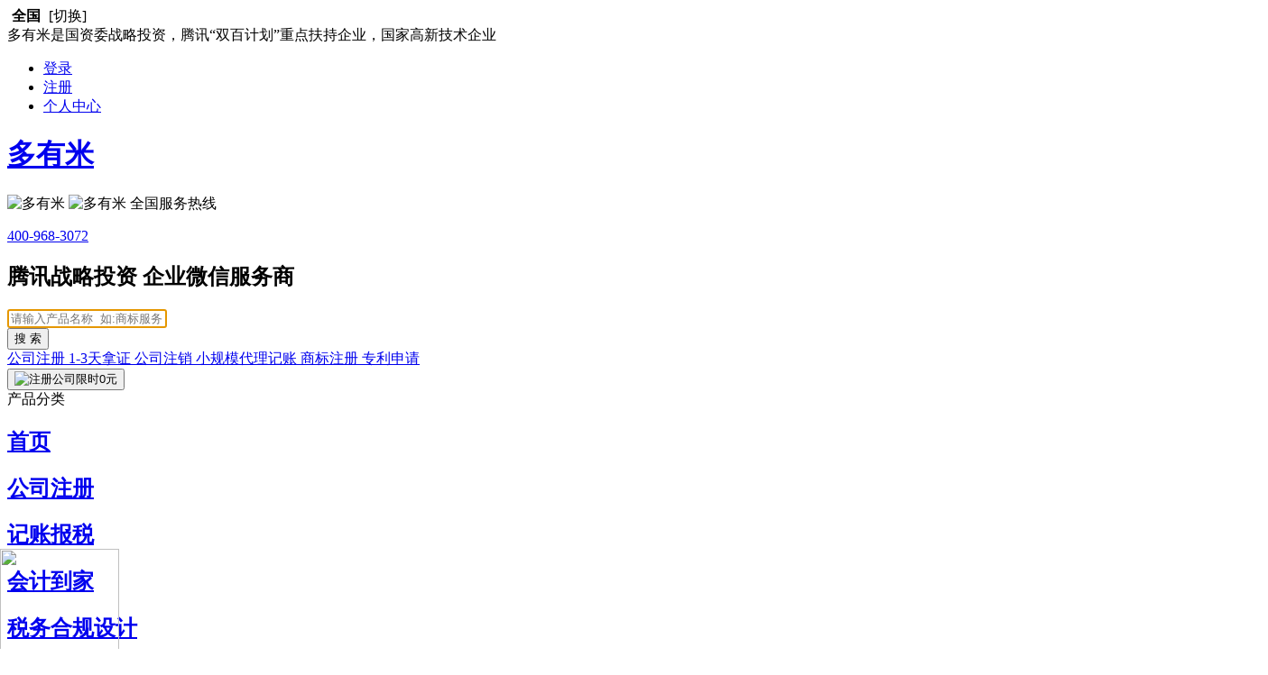

--- FILE ---
content_type: text/html; charset=utf-8
request_url: https://www.duoyoumi.com/cszt/5491.html
body_size: 17424
content:
<head>
    <meta charset="UTF-8">
    <title>
        审计报告！公司在哪些情况需要做呢？    </title>
    <meta name="keywords" content="">
    <meta name="description"
        content="审计报告是统称，它可分为：公司年审，报表审计，财务审计，清算审计，离任审计，验资审计，资产审计，改制审计，注销审计，税务审计，企业年报审计，等审计业务；根据公司需要出具相关的审计报告。&nbsp;">
    <link rel="stylesheet" type="text/css" href="/public/static/mall/css/index.css" />
    <link rel="stylesheet" href="/public/static/mall/css/searchResult.css">
</head>

<style>
</style>
<!--引入头部文件start-->
<link rel="shortcut icon" href="/public/static/images/logo/favicon.ico">
<link rel="stylesheet" href="/public/static/layui/css/layui.css">
<link rel="stylesheet" href="/public/static/css/common-all.css">
<link rel="stylesheet" href="/public/static/css/media-common.css">

<body>
	<div class="dym-mall__hd media_mall__hb">
		<div class="dym-mall__location">
    <div class="dym-mall__box p-r locationBox flex justify-Between align-Center">
        <div class="head-location-wrap">
            <div class="location locationCity" id="head-location">
                <i class="icon icon-location"></i><span class="afterProvince3" id="afterProvince3">
                    全国                </span>
                <span>[切换]</span>
            </div>
            <div class="dym-mall_dropDown--address dym-index-hm_address dropDown nav_address" style="display: none;"
                id="head-address-nav">
                <ul class="clearfix" id="province3"></ul>
                <div class="" id="cityBox3" style="display: none;">
                    <div class="currentCity currentChoice">
                        当前选择:
                        <p>
                            <span class="choiceProvince"></span>
                            <span class="choiceCity"></span>
                        </p>
                    </div>
                    <ul class="clearfix" id="city3">
                    </ul>
                </div>
            </div>
        </div>
        <!-- <div class="tv_wrap">
            <span>权威媒体报道：</span>
            <a href="https://v.youku.com/v_show/id_XMzM3MjM0ODYwNA==.html" target="_blank" rel="nofollow"><img
                    src="/public/static/mall/img/gddst@2x.jpg" alt="广东电视台" title="广东电视台"></a>
            <a href="https://haokan.baidu.com/v?pd=wisenatural&vid=11422044102018037572" target="_blank"
                rel="nofollow"><img src="/public/static/mall/img/szws@2x.jpg" alt="深圳卫视" title="深圳卫视"></a>
        </div> -->
                <div class="location_all">
            <div class="location" title="多有米是国资委战略投资，腾讯“双百计划”重点扶持企业，国家高新技术企业">
                多有米是国资委战略投资，腾讯“双百计划”重点扶持企业，国家高新技术企业
            </div>
        </div>
        
        <div class="locationBox_login_wrap">
                        <!-- 未登录样式 -->
            <ul class="dym-unlogin">
                <li>
                    <a href="/mall/user/login.html" title="登录" rel="nofollow">登录</a>
                </li>
                <li>
                    <a href="/mall/user/register.html" title="注册" rel="nofollow">注册</a>
                </li>
                <!-- <li>
                    <a href="/mall/cart/index.html" title="购物车" rel="nofollow">购物车</a>
                </li> -->
                <li>
                    <a href="/userCenter" title="个人中心" rel="nofollow">个人中心</a>
                </li>
            </ul>
                    </div>
    </div>
    <!-- 新增 -->
</div>
<style>
    .link-nav-c {
        color: #091627;
    }

    .dym-mall__location a.link-nav-c:hover {
        color: #0090FF;
    }

    .cart-link {
        color: #091627;

    }

    a.cart-link:hover {
        color: #0090FF;
    }

    .dym-mall__location .dym-loginPerson_dropDown {
        top: 30px;
    }

    /* 导航地址切换 start */
    .dym-mall__location .location {
        overflow: hidden;
        white-space: nowrap;
        text-overflow: ellipsis;
    }

    .dym-mall_dropDown--address.nav_address {
        z-index: 1009;
    }

    .dym-mall__location .icon-location {
        margin: 0 5px 0 0;
    }

    .head-location-wrap {
        margin-right: 10px;
        cursor: pointer;
    }

    #afterProvince3 {
        margin-right: 5px;
        font-weight: bold;
    }

    .locationCity {
        margin-right: 50px;
    }

    /* 导航地址切换 end */
</style>
		<div class="dym-mall__header">
			<div class="dym-mall__box logo_wrap_box">
				<div class="dym-mall__logo">
					<div class="mall_logo_wrap">
						<h1 class="h1_logo" alt="多有米-腾讯战略投资企业全生命周期服务平台" title="多有米-腾讯战略投资企业全生命周期服务平台"><a
								class="hide-txt" href="/">多有米</a></h1>
						<div>
							<p class="swing_wrap">
								<span class="swing">
									<img class="phonetop" src="/public/static/mall/img/icon_phonetop@2x.png" alt="多有米">
									<img class="phonebottom" src="/public/static/mall/img/icon_phonebottom@2x.png"
										alt="多有米">
								</span>
								<span class="swing_all_city">全国服务热线</span>
							</p>
							<p><a href="tel:400-968-3072" rel="nofollow">400-968-3072</a></p>
						</div>
					</div>
					<h2 class="logo_tx swtGO">腾讯战略投资 企业微信服务商</h2>
				</div>
				<div class="dym-search-wp">
					<div class="dym-search">
						<div class="dym-search__bd">
							<div class="dym-search__box">
								<i class="icon icon-search"></i>
								<input class="dym-search__input" name='search' type="text" accesskey="s"
									autofocus="autofocus" autocomplete="off" placeholder="请输入产品名称  如:商标服务 知识产权"
									role="combobox" tabindex="0" maxlength="20" value="">
							</div>
							<button class="dym-search__btn">搜 索</button>
						</div>
						<div class="dym-search__ft">
							<div class="dym-search-recom">
																<a class="dym-search-recom__item" target="_blank" href="/8.html"
									title="公司注册 1-3天拿证">
									公司注册 1-3天拿证								</a>
																<i class="line-split"></i>
																<a class="dym-search-recom__item" target="_blank" href="/23.html"
									title="公司注销 ">
									公司注销 								</a>
																<i class="line-split"></i>
																<a class="dym-search-recom__item" target="_blank" href="/42.html"
									title="小规模代理记账">
									小规模代理记账								</a>
																<i class="line-split"></i>
																<a class="dym-search-recom__item" target="_blank" href="/43.html"
									title="商标注册">
									商标注册								</a>
																<i class="line-split"></i>
																<a class="dym-search-recom__item" target="_blank" href="/55.html"
									title="专利申请">
									专利申请								</a>
															</div>
						</div>
					</div>
				</div>
				<!-- <div class="cctv_wrap">
					<a href="http://zj.news.163.com/jiaxing/17/0816/15/CRVKD3A804099552.html" target="_blank"
						rel="nofollow">
						<img src="/public/static/mall/img/cctv2@2x.png" alt="CCTV2财经频道媒体报道" title="CCTV2财经频道媒体报道">
						<p>CCTV2财经频道媒体报道</p>
					</a>
				</div> -->
				<!-- <div class="dym_bannerprice">
					<i class="icon-tel flex align-Center justify-Center">
						<img src="/public/static/mall/img/icon_bannerprice1@2x.gif" alt="多有米记账报税" title="多有米记账报税">
					</i>
				</div> -->
				<div class="dym_bannerprice">
					<i class="icon-tel flex align-Center justify-Center">
						<button class="swtGO">
							<img src="/public/static/imgBaidu/hdcx/icon_sales.png?v=22" alt="注册公司限时0元" title="注册公司限时0元">
						</button>
					</i>
				</div>
				<div class="qrcode displayNone" style="text-align: center;">
					<div class="tel" style="width: auto;float: right;position: absolute;top: 5px;right: -125px;">
						<i><img src="/public/static/mall/img/qrcode@2x.png" alt="多有米"></i>

						<p style="color: #303133;">注册企业微信</p>
						<p style="color: #F66240;">领100元优惠券</p>
					</div>
				</div>
			</div>
		</div>
		<div class="dym-mall__nav dym-mall__nav_fixed">
			<nav class="dym-mall__box">
				<div class="dym-nav">
					<a class="dym-nav__item indexClassify" title="产品分类" style="background-size: auto;">
						产品分类
						<!-- 下拉导航 -->
						<ul class="dym-mall_box--left p-r" style="display: none;">
														<li class="dym-nav__list" onclick="clickGoodsCategoryName(this)">
								<div class="dym-nav__listBox">
									<span class="flex dym-nav__listInfo">
																				<img src="/public/static/mall/img/icon_cd_gsgs@3x.png" alt="多有米"
											class="icon-gsgs iconHover" />
										<img src="/public/static/mall/img/icon_cd_gsg12s@3x.png" alt="多有米"
											class="icon-gsgs iconHoverAfter" />
																				<h2 class="nav-title flex_1 f-16 f-w">
											公司工商										</h2>
										<img src="/public/static/mall/img/fill-3@3x.png" alt="多有米"
											class="icon-arrow-right" />
									</span>
									<span class="dym-nav__list--text f-12">
										<span class="goodsSubName">公司注册</span> | <span class="goodsSubName">公司变更</span> | <span class="goodsSubName">人力资源</span> 									</span>
								</div>

								<!-- 侧边栏 -->
								<div class="dym-mall_box--hoverRight flex" style="display: none;">
																		<div class="dym-mall_product--left">
										<h2 class="f-14 f-w goodsSubName">
											公司注册										</h2>
										<ul class="f-13">
																						<li title="公司注册 1-3天拿证" class="goodsLocation"
												data-id="8"
												style="color:red;">
												<h2>
													公司注册 1-3天...													<span class="index-hot"></span>												</h2>
											</li>
																						<li title="个体户注册" class="goodsLocation"
												data-id="9"
												style="">
												<h2>
													个体户注册																									</h2>
											</li>
																						<li title="外资注册" class="goodsLocation"
												data-id="11"
												style="">
												<h2>
													外资注册																									</h2>
											</li>
																						<li title="办理进出口权" class="goodsLocation"
												data-id="62"
												style="">
												<h2>
													办理进出口权																									</h2>
											</li>
																					</ul>
									</div>
																		<div class="dym-mall_product--left">
										<h2 class="f-14 f-w goodsSubName">
											公司变更										</h2>
										<ul class="f-13">
																						<li title="地址变更" class="goodsLocation"
												data-id="4"
												style="color:red;">
												<h2>
													地址变更													<span class="index-hot"></span>												</h2>
											</li>
																						<li title="公司经营范围变更" class="goodsLocation"
												data-id="13"
												style="">
												<h2>
													公司经营范围变更																									</h2>
											</li>
																						<li title="变更注册资金" class="goodsLocation"
												data-id="14"
												style="">
												<h2>
													变更注册资金																									</h2>
											</li>
																						<li title="名称变更" class="goodsLocation"
												data-id="59"
												style="">
												<h2>
													名称变更																									</h2>
											</li>
																					</ul>
									</div>
																		<div class="dym-mall_product--left">
										<h2 class="f-14 f-w goodsSubName">
											注销申请										</h2>
										<ul class="f-13">
																						<li title="公司注销 " class="goodsLocation"
												data-id="23"
												style="color:red;">
												<h2>
													公司注销 													<span class="index-hot"></span>												</h2>
											</li>
																					</ul>
									</div>
																		<div class="dym-mall_product--left">
										<h2 class="f-14 f-w goodsSubName">
											人力资源										</h2>
										<ul class="f-13">
																						<li title="招聘需求分析包" class="goodsLocation"
												data-id="93"
												style="color:red;">
												<h2>
													招聘需求分析包													<span class="index-hot"></span>												</h2>
											</li>
																						<li title="简历包" class="goodsLocation"
												data-id="94"
												style="">
												<h2>
													简历包																									</h2>
											</li>
																						<li title="邀约包" class="goodsLocation"
												data-id="95"
												style="">
												<h2>
													邀约包																									</h2>
											</li>
																						<li title="电话面试包" class="goodsLocation"
												data-id="96"
												style="">
												<h2>
													电话面试包																									</h2>
											</li>
																						<li title="背景调查包" class="goodsLocation"
												data-id="97"
												style="">
												<h2>
													背景调查包																									</h2>
											</li>
																						<li title="入职直通车" class="goodsLocation"
												data-id="98"
												style="">
												<h2>
													入职直通车																									</h2>
											</li>
																					</ul>
									</div>
																</li>
														<li class="dym-nav__list" onclick="clickGoodsCategoryName(this)">
								<div class="dym-nav__listBox">
									<span class="flex dym-nav__listInfo">
																				<img src="/public/static/mall/img/icon-cd-cksw@3x.png" alt="多有米"
											class="icon-gsgs iconHover" />
										<img src="/public/static/mall/img/icon_cd_ckswxz12@3x.png"
											class="icon-gsgs iconHoverAfter" />
																				<h2 class="nav-title flex_1 f-16 f-w">
											财税服务										</h2>
										<img src="/public/static/mall/img/fill-3@3x.png" alt="多有米"
											class="icon-arrow-right" />
									</span>
									<span class="dym-nav__list--text f-12">
										<span class="goodsSubName">代理记账</span> | <span class="goodsSubName">税务合规设计</span> 									</span>
								</div>

								<!-- 侧边栏 -->
								<div class="dym-mall_box--hoverRight flex" style="display: none;">
																		<div class="dym-mall_product--left">
										<h2 class="f-14 f-w goodsSubName">
											代理记账										</h2>
										<ul class="f-13">
																						<li title="小规模代理记账" class="goodsLocation"
												data-id="42"
												style="color:red;">
												<h2>
													小规模代理记账													<span class="index-hot"></span>												</h2>
											</li>
																					</ul>
									</div>
																		<div class="dym-mall_product--left">
										<h2 class="f-14 f-w goodsSubName">
											税务合规设计										</h2>
										<ul class="f-13">
																						<li title="高端财税" class="goodsLocation"
												data-id="34"
												style="color:red;">
												<h2>
													高端财税													<span class="index-hot"></span>												</h2>
											</li>
																						<li title="灵活用工" class="goodsLocation"
												data-id="57"
												style="">
												<h2>
													灵活用工																									</h2>
											</li>
																						<li title="出口退税" class="goodsLocation"
												data-id="66"
												style="">
												<h2>
													出口退税																									</h2>
											</li>
																						<li title="增值税即征即退" class="goodsLocation"
												data-id="67"
												style="">
												<h2>
													增值税即征即退																									</h2>
											</li>
																						<li title="核定征收" class="goodsLocation"
												data-id="88"
												style="">
												<h2>
													核定征收																									</h2>
											</li>
																					</ul>
									</div>
																		<div class="dym-mall_product--left">
										<h2 class="f-14 f-w goodsSubName">
											会计到家										</h2>
										<ul class="f-13">
																					</ul>
									</div>
																</li>
														<li class="dym-nav__list" onclick="clickGoodsCategoryName(this)">
								<div class="dym-nav__listBox">
									<span class="flex dym-nav__listInfo">
																				<img src="/public/static/mall/img/icon_cd_rswb@3x.png" alt="多有米"
											class="icon-gsgs iconHover" />
										<img src="/public/static/mall/img/icon_cd_rswbxz12@3x.png"
											class="icon-gsgs iconHoverAfter" />
																				<h2 class="nav-title flex_1 f-16 f-w">
											知识产权										</h2>
										<img src="/public/static/mall/img/fill-3@3x.png" alt="多有米"
											class="icon-arrow-right" />
									</span>
									<span class="dym-nav__list--text f-12">
										<span class="goodsSubName">专利代理</span> | <span class="goodsSubName">商标代理</span> 									</span>
								</div>

								<!-- 侧边栏 -->
								<div class="dym-mall_box--hoverRight flex" style="display: none;">
																		<div class="dym-mall_product--left">
										<h2 class="f-14 f-w goodsSubName">
											专利代理										</h2>
										<ul class="f-13">
																						<li title="专利交易" class="goodsLocation"
												data-id="54"
												style="color:red;">
												<h2>
													专利交易													<span class="index-hot"></span>												</h2>
											</li>
																						<li title="专利申请" class="goodsLocation"
												data-id="55"
												style="">
												<h2>
													专利申请																									</h2>
											</li>
																						<li title="发明专利申请" class="goodsLocation"
												data-id="63"
												style="">
												<h2>
													发明专利申请																									</h2>
											</li>
																						<li title="实用型专利申请" class="goodsLocation"
												data-id="64"
												style="">
												<h2>
													实用型专利申请																									</h2>
											</li>
																						<li title="外观专利申请" class="goodsLocation"
												data-id="65"
												style="">
												<h2>
													外观专利申请																									</h2>
											</li>
																						<li title="外观专利保护" class="goodsLocation"
												data-id="100"
												style="">
												<h2>
													外观专利保护																									</h2>
											</li>
																					</ul>
									</div>
																		<div class="dym-mall_product--left">
										<h2 class="f-14 f-w goodsSubName">
											商标代理										</h2>
										<ul class="f-13">
																						<li title="商标注册" class="goodsLocation"
												data-id="43"
												style="">
												<h2>
													商标注册																									</h2>
											</li>
																						<li title="商标驳回复审" class="goodsLocation"
												data-id="49"
												style="">
												<h2>
													商标驳回复审																									</h2>
											</li>
																						<li title="商标复审" class="goodsLocation"
												data-id="50"
												style="">
												<h2>
													商标复审																									</h2>
											</li>
																						<li title="商标无效宣告" class="goodsLocation"
												data-id="51"
												style="">
												<h2>
													商标无效宣告																									</h2>
											</li>
																						<li title="商标异议" class="goodsLocation"
												data-id="52"
												style="">
												<h2>
													商标异议																									</h2>
											</li>
																						<li title="商标交易" class="goodsLocation"
												data-id="69"
												style="">
												<h2>
													商标交易																									</h2>
											</li>
																					</ul>
									</div>
																		<div class="dym-mall_product--left">
										<h2 class="f-14 f-w goodsSubName">
											版权登记										</h2>
										<ul class="f-13">
																						<li title="作品版权登记" class="goodsLocation"
												data-id="45"
												style="">
												<h2>
													作品版权登记																									</h2>
											</li>
																						<li title="文字作品登记" class="goodsLocation"
												data-id="46"
												style="">
												<h2>
													文字作品登记																									</h2>
											</li>
																						<li title="美术作品登记" class="goodsLocation"
												data-id="47"
												style="">
												<h2>
													美术作品登记																									</h2>
											</li>
																					</ul>
									</div>
																		<div class="dym-mall_product--left">
										<h2 class="f-14 f-w goodsSubName">
											集成电路										</h2>
										<ul class="f-13">
																						<li title="集成电路布图设计登记" class="goodsLocation"
												data-id="44"
												style="">
												<h2>
													集成电路布图设计登...																									</h2>
											</li>
																					</ul>
									</div>
																</li>
														<li class="dym-nav__list" onclick="clickGoodsCategoryName(this)">
								<div class="dym-nav__listBox">
									<span class="flex dym-nav__listInfo">
																				<img src="/public/static/mall/img/icon_cd_zzsp@3x.png" alt="多有米"
											class="icon-gsgs iconHover" />
										<img src="/public/static/mall/img/icon_cd_zzspxz12@3x.png"
											class="icon-gsgs iconHoverAfter" />
																				<h2 class="nav-title flex_1 f-16 f-w">
											政府补贴										</h2>
										<img src="/public/static/mall/img/fill-3@3x.png" alt="多有米"
											class="icon-arrow-right" />
									</span>
									<span class="dym-nav__list--text f-12">
										<span class="goodsSubName">专项补助</span> | <span class="goodsSubName">高新认定</span> 									</span>
								</div>

								<!-- 侧边栏 -->
								<div class="dym-mall_box--hoverRight flex" style="display: none;">
																		<div class="dym-mall_product--left">
										<h2 class="f-14 f-w goodsSubName">
											专项补助										</h2>
										<ul class="f-13">
																						<li title="企业技术改造补贴" class="goodsLocation"
												data-id="73"
												style="color:red;">
												<h2>
													企业技术改造补贴													<span class="index-hot"></span>												</h2>
											</li>
																						<li title="首套软件产品补贴" class="goodsLocation"
												data-id="74"
												style="">
												<h2>
													首套软件产品补贴																									</h2>
											</li>
																						<li title="首套重大装备奖补贴" class="goodsLocation"
												data-id="75"
												style="">
												<h2>
													首套重大装备奖补贴																									</h2>
											</li>
																						<li title="数字经济产业链项目" class="goodsLocation"
												data-id="76"
												style="">
												<h2>
													数字经济产业链项目																									</h2>
											</li>
																						<li title="工程实验室" class="goodsLocation"
												data-id="77"
												style="">
												<h2>
													工程实验室																									</h2>
											</li>
																						<li title="产业应用示范" class="goodsLocation"
												data-id="78"
												style="">
												<h2>
													产业应用示范																									</h2>
											</li>
																						<li title="自主创业人员创业补贴" class="goodsLocation"
												data-id="79"
												style="">
												<h2>
													自主创业人员创业补...																									</h2>
											</li>
																						<li title="双软评估" class="goodsLocation"
												data-id="80"
												style="">
												<h2>
													双软评估																									</h2>
											</li>
																						<li title="跨境电商项目" class="goodsLocation"
												data-id="81"
												style="">
												<h2>
													跨境电商项目																									</h2>
											</li>
																					</ul>
									</div>
																		<div class="dym-mall_product--left">
										<h2 class="f-14 f-w goodsSubName">
											高新认定										</h2>
										<ul class="f-13">
																						<li title="高层次人才认定及补贴" class="goodsLocation"
												data-id="71"
												style="">
												<h2>
													高层次人才认定及补...																									</h2>
											</li>
																						<li title="企业纳税贷款" class="goodsLocation"
												data-id="72"
												style="">
												<h2>
													企业纳税贷款																									</h2>
											</li>
																					</ul>
									</div>
																</li>
														<li class="dym-nav__list" onclick="clickGoodsCategoryName(this)">
								<div class="dym-nav__listBox">
									<span class="flex dym-nav__listInfo">
																				<img src="/public/static/mall/img/icon_cd_zscq@3x.png" alt="多有米"
											class="icon-gsgs iconHover" />
										<img src="/public/static/mall/img/icon_cd_zscqxz12@3x.png" alt="多有米"
											class="icon-gsgs iconHoverAfter" />
																				<h2 class="nav-title flex_1 f-16 f-w">
											资质审批										</h2>
										<img src="/public/static/mall/img/fill-3@3x.png" alt="多有米"
											class="icon-arrow-right" />
									</span>
									<span class="dym-nav__list--text f-12">
										<span class="goodsSubName">资质办理</span> 									</span>
								</div>

								<!-- 侧边栏 -->
								<div class="dym-mall_box--hoverRight flex" style="display: none;">
																		<div class="dym-mall_product--left">
										<h2 class="f-14 f-w goodsSubName">
											资质办理										</h2>
										<ul class="f-13">
																						<li title="食品安全许可证" class="goodsLocation"
												data-id="84"
												style="">
												<h2>
													食品安全许可证																									</h2>
											</li>
																						<li title="劳务派遣经营许可证" class="goodsLocation"
												data-id="86"
												style="">
												<h2>
													劳务派遣经营许可证																									</h2>
											</li>
																						<li title="三类医疗器械备案" class="goodsLocation"
												data-id="87"
												style="">
												<h2>
													三类医疗器械备案																									</h2>
											</li>
																						<li title="二类医疗器械备案" class="goodsLocation"
												data-id="90"
												style="">
												<h2>
													二类医疗器械备案																									</h2>
											</li>
																					</ul>
									</div>
																</li>
														<li class="dym-nav__list" onclick="clickGoodsCategoryName(this)">
								<div class="dym-nav__listBox">
									<span class="flex dym-nav__listInfo">
																				<img src="/public/static/mall/img/icon_cd_zzfw@3x.png" alt="多有米"
											class="icon-gsgs iconHover" />
										<img src="/public/static/mall/img/icon_cd_zzfwxz12@3x.png" alt="多有米"
											class="icon-gsgs iconHoverAfter" />
																				<h2 class="nav-title flex_1 f-16 f-w">
											香港公司										</h2>
										<img src="/public/static/mall/img/fill-3@3x.png" alt="多有米"
											class="icon-arrow-right" />
									</span>
									<span class="dym-nav__list--text f-12">
										<span class="goodsSubName">渠道办理</span> 									</span>
								</div>

								<!-- 侧边栏 -->
								<div class="dym-mall_box--hoverRight flex" style="display: none;">
																		<div class="dym-mall_product--left">
										<h2 class="f-14 f-w goodsSubName">
											渠道办理										</h2>
										<ul class="f-13">
																						<li title="香港公司注册" class="goodsLocation"
												data-id="33"
												style="">
												<h2>
													香港公司注册																									</h2>
											</li>
																						<li title="SCR建册" class="goodsLocation"
												data-id="89"
												style="">
												<h2>
													SCR建册																									</h2>
											</li>
																						<li title="香港公司年审" class="goodsLocation"
												data-id="91"
												style="">
												<h2>
													香港公司年审																									</h2>
											</li>
																					</ul>
									</div>
																</li>
													</ul>
						<ul class="dym_nav_advice" style="display: none;">
							<li>
								<span>1</span>
								<h3>开始公司核名</h3>
								<p>不通过怎么办?</p>
							</li>
							<li>
								<span>2</span>
								<h3>规范经营范围</h3>
								<p>不会写怎么办?</p>
							</li>
							<li>
								<span>3</span>
								<h3>选择注册地址</h3>
								<p>没地址怎么办?</p>
							</li>
							<li>
								<span>4</span>
								<h3>领取营业执照</h3>
								<p>多久能拿执照?</p>
							</li>
							<li>
								<span>5</span>
								<h3>办理税务登记</h3>
								<p>没会计怎么办?</p>
							</li>
						</ul>
					</a>

										<a class="dym-nav__item  "
						href="/" target="_blank" title="首页" >
						<h2>
							首页						</h2>
					</a>
										<a class="dym-nav__item  "
						href="/gszc" target="_blank" title="公司注册" target="_blank">
						<h2>
							公司注册						</h2>
					</a>
										<a class="dym-nav__item  is-hot"
						href="/dljz" target="_blank" title="记账报税" >
						<h2>
							记账报税						</h2>
					</a>
										<a class="dym-nav__item  "
						href="/kjdj" target="_blank" title="会计到家" target="_blank">
						<h2>
							会计到家						</h2>
					</a>
										<a class="dym-nav__item  "
						href="/swch" target="_blank" title="税务合规设计" >
						<h2>
							税务合规设计						</h2>
					</a>
										<a class="dym-nav__item  "
						href="/zscq" target="_blank" title="知识产权" >
						<h2>
							知识产权						</h2>
					</a>
										<a class="dym-nav__item  "
						href="/gszx" target="_blank" title="公司注销" >
						<h2>
							公司注销						</h2>
					</a>
										<a class="dym-nav__item  "
						href="/aboutus" target="_blank" title="关于我们" target="_blank">
						<h2>
							关于我们						</h2>
					</a>
										<a class="dym-nav__item  "
						href="/news" target="_blank" title="新闻资讯" >
						<h2>
							新闻资讯						</h2>
					</a>
					
				</div>
			</nav>
		</div>
	</div>
	<div class="dym-mall__server media_mall__hb displayNone">
		<div class="server_wrap">
			<img src="/public/static/mall/img/icon_server.png" alt="在线客服"><span>在线客服</span>
		</div>
		<button>立即咨询</button>
	</div>
	<div class="dym-mall__server_two media_mall__hb">
		<div class="server_wrap">
			<img src="/public/static/imgBaidu/serve/icon_pl.png" alt="在线客服"><span>点击立即咨询</span>
		</div>
		<img class="icon_copy" src="/public/static/imgBaidu/serve/icon_cy.png" alt="在线客服">
	</div>
	<div class="right-fixed">
		<div class="right-fixed-box">
			<a class="swtGO" href="javascript:void(0);" rel="nofollow">
				<div class="right-fixed-cnt">
					<div class="right-fixed-cnt-title"><span>1</span>艾琳</div>
				</div>
			</a>
			<ul class="right-fixed-list">
				<li class="right-fixed-li swtGO">
					<a href="javascript:void(0);" class="li-hover" rel="nofollow">公司注册</a>
				</li>
				<li class="right-fixed-li swtGO"><a href="javascript:void(0);" class="li-hover" rel="nofollow">地址挂靠</a>
				</li>
				<li class="right-fixed-li swtGO"><a href="javascript:void(0);" class="li-hover" rel="nofollow">公司买卖</a>
				</li>
				<li class="right-fixed-li swtGO"><a href="javascript:void(0);" class="li-hover" rel="nofollow">记账报税</a>
				</li>
				<li class="right-fixed-li swtGO"><a href="javascript:void(0);" class="li-hover" rel="nofollow">商标注册</a>
				</li>
				<li class="right-fixed-li swtGO"><a href="javascript:void(0);" class="li-hover"
						rel="nofollow">税务合规设计</a>
				</li>
				<li class="right-fixed-li swtGO"><a href="javascript:void(0);" class="li-hover" rel="nofollow">财务外包</a>
				</li>
				<li class="right-fixed-li swtGO"><a href="javascript:void(0);" class="li-hover" rel="nofollow">资质审批</a>
				</li>
				<li class="right-fixed-li swtGO"><a href="javascript:void(0);" class="li-hover" rel="nofollow">增值服务</a>
				</li>
			</ul>
			<ul>
				<li class="right-fixed-li swtGO tel-li">
					<div class="f-12 telTit">免费客服电话</div>
					<div class="f-14 telInfo">400-968-3072</div>
				</li>
				<li class="fixed-top">
					<div class="top-img_wrap">
						<img src="/public/static/imgBaidu/footer/icon_top.png">
						<p class="top-img" style="display: none;">返回顶部</p>
					</div>
				</li>
			</ul>
		</div>
	</div>
</body>

<!-- 提交订单 -->
<div style="display: block;" class="dym-mall__bd media_mall__bd">
    <div class=" dym-mall__box" style="margin: 0 auto;">
        <div class="article_div bread_nav">
            <a href="/">首页</a> &ensp;/&ensp;
            <a href="/news">新闻资讯</a> &ensp;/&ensp;
            <a rel="nofollow" href="javascript:void(0);">
                <cite>
                    审计报告！公司在哪些情况需要做呢？                </cite>
            </a>
        </div>
        <div class="dym-news-index article_div">
            <!-- left -->
            <div class="dym-news-index-left no_white">
                <div class="dym-news-index-left-banner">
                    <!-- <img src="/public/static/mall/img/banner01.png"
                        alt="审计报告！公司在哪些情况需要做呢？" class="left-img"> -->
                    <img src="/public/static/imgBaidu/news/bg_banner.png" alt="审计报告！公司在哪些情况需要做呢？"
                        class="left-img">
                    <div class="banner_detail">
                        <h2>
                            审计报告！公司在哪些情况需要做呢？                        </h2>
                        <p>
                            2022-06-03                        </p>
                    </div>
                </div>
                <div class="dym-mall--searchData dym-news-info">
                    <div class="dym-news-info-head">
                        <p class="f-14">
                            财税服务 作者:
                            多有米                            <span class="f-r f-12"><i class="yanjing"></i>
                                1283人已查看
                            </span>
                        </p>
                    </div>
                    <div class="dym-news-info-box">
                        <p><span style="color: rgb(0, 0, 0); font-family: 微软雅黑, &quot;Microsoft YaHei&quot;; font-size: 14px;">审计报告是统称，它可分为：公司年审，报表审计，财务审计，清算审计，离任审计，验资审计，资产审计，改制审计，注销审计，税务审计，企业年报审计，等审计业务；根据公司需要出具相关的审计报告。&nbsp;<br/></span></p><p><br/></p><p style="line-height: 2em;"><span style="font-family: 微软雅黑, &quot;Microsoft YaHei&quot;; font-size: 14px; color: rgb(0, 0, 0);">在公司注册完成后，在公司的经营中，很多地方都是需要审计报告的，比如公司在发展中，缺之资金的时候，如果向银行申请贷款，那么公司是需要出具一份审计报告，其次如果公司出现许多的一些补贴申请、资质认证的时候，很多的情况都是需要公司出具审计报告·那么对于哪些情况，公司需要出具审计报告呢？一起来了解一下：</span></p><p style="line-height: 2em;"><span style="font-family: 微软雅黑, &quot;Microsoft YaHei&quot;; font-size: 14px; color: rgb(0, 0, 0);"><br/></span></p><p style="line-height: 2em;"><span style="color: rgb(192, 80, 77);"><strong><span style="font-family: 微软雅黑, &quot;Microsoft YaHei&quot;; font-size: 16px;">一、银行贷款</span></strong></span></p><p style="line-height: 2em;"><span style="font-family: 微软雅黑, &quot;Microsoft YaHei&quot;; font-size: 14px;">现在来说，基本所有的银行贷款都是会要求公司出具审计报告的，一个方面主要是可以确定该公司是否符合银行的贷款条件，同时评估该公司未来能否偿还这笔贷款·另一个方面就是如果企业出现了信贷危机，而在审计报告中并未体现出来，那么银行可以免于承担责任；</span></p><p style="line-height: 2em;"><span style="font-family: 微软雅黑, &quot;Microsoft YaHei&quot;; font-size: 14px;"><br/></span></p><p style="line-height: 2em;"><span style="color: rgb(192, 80, 77);"><strong><span style="color: rgb(192, 80, 77); font-family: 微软雅黑, &quot;Microsoft YaHei&quot;; font-size: 16px;">二、高新企业认定</span></strong></span></p><p style="line-height: 2em;"><span style="font-family: 微软雅黑, &quot;Microsoft YaHei&quot;; font-size: 14px;">对于高新企业认定也是需要审计报告的，并且不只一份，还需要五份，包括公司前三个年度的审计报告，上一年度的高新技术产品销售报告，以及近三年的研发费用审计报告；</span></p><p style="line-height: 2em;"><span style="font-family: 微软雅黑, &quot;Microsoft YaHei&quot;; font-size: 14px;"><br/></span></p><p style="line-height: 2em;"><span style="color: rgb(192, 80, 77);"><strong><span style="color: rgb(192, 80, 77); font-family: 微软雅黑, &quot;Microsoft YaHei&quot;; font-size: 16px;">三、补贴申请</span></strong></span></p><p style="line-height: 2em;"><strong><span style="font-family: 微软雅黑, &quot;Microsoft YaHei&quot;; font-size: 14px;">在面对许多的政策补贴申请都是需要出具审计报告，如以下补贴：</span></strong></p><p style="line-height: 2em;"><strong><span style="font-family: 微软雅黑, &quot;Microsoft YaHei&quot;; font-size: 14px; color: rgb(192, 80, 77);">1、事前支持类：</span></strong><span style="font-family: 微软雅黑, &quot;Microsoft YaHei&quot;; font-size: 14px;">创客资助、创业资助、科技应用示范等；</span></p><p style="line-height: 2em;"><strong><span style="font-family: 微软雅黑, &quot;Microsoft YaHei&quot;; font-size: 14px; color: rgb(192, 80, 77);">2、贷款贴息类：</span></strong><span style="font-family: 微软雅黑, &quot;Microsoft YaHei&quot;; font-size: 14px;">无息借贷、产业链关键环节贷款贴息、银政企入库和贴息等；</span></p><p style="line-height: 2em;"><strong><span style="font-family: 微软雅黑, &quot;Microsoft YaHei&quot;; font-size: 14px; color: rgb(192, 80, 77);">3、资质认定类：</span></strong><span style="font-family: 微软雅黑, &quot;Microsoft YaHei&quot;; font-size: 14px;">高新技术企业认定、知识产权贯标、AAA信用认证等；</span></p><p style="line-height: 2em;"><strong><span style="font-family: 微软雅黑, &quot;Microsoft YaHei&quot;; font-size: 14px; color: rgb(192, 80, 77);">4、创新载体类：</span></strong><span style="font-family: 微软雅黑, &quot;Microsoft YaHei&quot;; font-size: 14px;">孵化器、创客空间、技术中心实验室等；</span></p><p style="line-height: 2em;"><strong><span style="font-family: 微软雅黑, &quot;Microsoft YaHei&quot;; font-size: 14px; color: rgb(192, 80, 77);">5、设备补贴类：</span></strong><span style="font-family: 微软雅黑, &quot;Microsoft YaHei&quot;; font-size: 14px;">小微企业培育、技术装备及管理智能化提升、循环经济和节能减排等；</span></p><p style="line-height: 2em;"><strong><span style="font-family: 微软雅黑, &quot;Microsoft YaHei&quot;; font-size: 14px; color: rgb(192, 80, 77);">6、人才奖励类：</span></strong><span style="font-family: 微软雅黑, &quot;Microsoft YaHei&quot;; font-size: 14px;">海外高层次人才认定、深圳市高层次人才认定、各区级人才认定奖励等；</span></p><p style="line-height: 2em;"><strong><span style="font-family: 微软雅黑, &quot;Microsoft YaHei&quot;; font-size: 14px; color: rgb(192, 80, 77);">7、事后补贴类：</span></strong><span style="font-family: 微软雅黑, &quot;Microsoft YaHei&quot;; font-size: 14px;">加计扣除、研发资助、国高出入库培育资助等。</span></p><p style="line-height: 2em;"><span style="font-family: 微软雅黑, &quot;Microsoft YaHei&quot;; font-size: 14px;">以上这些政策补贴政策申请基本都是需要公司的“审计报告”的&nbsp;</span></p><p style="line-height: 2em;"><span style="font-family: 微软雅黑, &quot;Microsoft YaHei&quot;; font-size: 14px;"><br/></span></p><p style="line-height: 2em;"><strong><span style="font-size: 16px; font-family: 微软雅黑, &quot;Microsoft YaHei&quot;; color: rgb(192, 80, 77);">四、其他情况</span></strong></p><p style="line-height: 2em;"><span style="font-family: 微软雅黑, &quot;Microsoft YaHei&quot;; font-size: 14px;">1、公司长期欠债或做亏损“</span></p><p style="line-height: 2em;"><span style="font-family: 微软雅黑, &quot;Microsoft YaHei&quot;; font-size: 14px;">2、公司注册资本实行分期付款未完全缴齐</span></p><p style="line-height: 2em;"><span style="font-family: 微软雅黑, &quot;Microsoft YaHei&quot;; font-size: 14px;">3、公司从事保险、创业投资、验资、评估、担保、房地产经纪、出入境中介、外派劳务中介企业登记代理</span></p><p style="line-height: 2em;"><span style="font-family: 微软雅黑, &quot;Microsoft YaHei&quot;; font-size: 14px;">4、招投标·</span></p><p style="line-height: 2em;"><span style="font-family: 微软雅黑, &quot;Microsoft YaHei&quot;; font-size: 14px;">5、投融资需要审计</span></p><p style="line-height: 2em;"><span style="font-family: 微软雅黑, &quot;Microsoft YaHei&quot;; font-size: 14px;">6、公司为一人有限责任公司（即自然人独资企业或私营有限责任公司）</span></p><p style="line-height: 2em;"><span style="font-family: 微软雅黑, &quot;Microsoft YaHei&quot;; font-size: 14px;">7、公司从事金融、证券、期货活动</span></p><p style="line-height: 2em;"><span style="font-family: 微软雅黑, &quot;Microsoft YaHei&quot;; font-size: 14px;"><br/></span></p><p style="line-height: 2em;"><strong><span style="font-size: 16px; font-family: 微软雅黑, &quot;Microsoft YaHei&quot;; color: rgb(192, 80, 77);">五、公司内部</span></strong></p><p style="line-height: 2em;"><span style="font-family: 微软雅黑, &quot;Microsoft YaHei&quot;; font-size: 14px;">1、高管、财务离职审计</span></p><p style="line-height: 2em;"><span style="font-family: 微软雅黑, &quot;Microsoft YaHei&quot;; font-size: 14px;">2、公司内部改革审计</span></p><p style="line-height: 2em;"><span style="font-family: 微软雅黑, &quot;Microsoft YaHei&quot;; font-size: 14px;">3、固定资产审计</span></p><p style="line-height: 2em;"><span style="font-family: 微软雅黑, &quot;Microsoft YaHei&quot;; font-size: 14px;">以上就是公司需要出具审计报告的一些情况，但是其实<strong>审计报告并不仅仅只是在有资质认定、贷款、补贴申请方面有一些作用</strong>，如财务审计报告，也是可以帮助公司分析自身的财务问题的，在公司管理上股东核账，分红等等，也可以为公司提供一些财税数据的分析；为公司的发展提供持续的保障。</span></p><p><br/></p>                    </div>
                                        <div class="dym-news-info-last">
                                                <a href="/dym-zcgs/5492.html"
                            class="c-92239">上一篇：
                            餐饮执照和食品经营许可证难注册是真的吗？                        </a>
                                            </div>
                    <div class="dym-news-info-next">
                                                <a href="/cszt/5489.html"
                            class="c-92239">下一篇：
                            公司税务异常怎么办                        </a>
                                            </div>
                </div>
                <!-- 相关产品 -->
                                <div class="index-left—about">
                    <h3>相关阅读</h3>
                    <ul>
                                                <li>
                            <a href="/cszt/6566.html" target="_blank">
                                <!-- <img src="/76551fa3c7e66751536449e287d99aec.jpg"
                                                            alt="多有米资讯" class="right--img"> -->
                                <div class="left-about-box">
                                    <h2 class="">
                                         多有米公司如何办理注册公司的手续？                                    </h2>
                                    <p class="right-date">
                                        2023-06-13                                    </p>
                                </div>
                            </a>
                        </li>
                                                <li>
                            <a href="/cszt/6565.html" target="_blank">
                                <!-- <img src="/76551fa3c7e66751536449e287d99aec.jpg"
                                                            alt="多有米资讯" class="right--img"> -->
                                <div class="left-about-box">
                                    <h2 class="">
                                         如何注册深圳的公司？                                    </h2>
                                    <p class="right-date">
                                        2023-06-13                                    </p>
                                </div>
                            </a>
                        </li>
                                                <li>
                            <a href="/cszt/6564.html" target="_blank">
                                <!-- <img src="/76551fa3c7e66751536449e287d99aec.jpg"
                                                            alt="多有米资讯" class="right--img"> -->
                                <div class="left-about-box">
                                    <h2 class="">
                                         注册公司的财务记账费用是多少？                                    </h2>
                                    <p class="right-date">
                                        2023-06-13                                    </p>
                                </div>
                            </a>
                        </li>
                                                <li>
                            <a href="/cszt/6563.html" target="_blank">
                                <!-- <img src="/76551fa3c7e66751536449e287d99aec.jpg"
                                                            alt="多有米资讯" class="right--img"> -->
                                <div class="left-about-box">
                                    <h2 class="">
                                         同和代理记账公司有哪些优势？                                    </h2>
                                    <p class="right-date">
                                        2023-06-13                                    </p>
                                </div>
                            </a>
                        </li>
                                                <li>
                            <a href="/cszt/6562.html" target="_blank">
                                <!-- <img src="/76551fa3c7e66751536449e287d99aec.jpg"
                                                            alt="多有米资讯" class="right--img"> -->
                                <div class="left-about-box">
                                    <h2 class="">
                                         注册公司的流程是怎样的？                                    </h2>
                                    <p class="right-date">
                                        2023-06-13                                    </p>
                                </div>
                            </a>
                        </li>
                                                <li>
                            <a href="/cszt/6561.html" target="_blank">
                                <!-- <img src="/76551fa3c7e66751536449e287d99aec.jpg"
                                                            alt="多有米资讯" class="right--img"> -->
                                <div class="left-about-box">
                                    <h2 class="">
                                         代理记账公司的服务介绍是什么？                                    </h2>
                                    <p class="right-date">
                                        2023-06-13                                    </p>
                                </div>
                            </a>
                        </li>
                                                <li>
                            <a href="/cszt/6560.html" target="_blank">
                                <!-- <img src="/76551fa3c7e66751536449e287d99aec.jpg"
                                                            alt="多有米资讯" class="right--img"> -->
                                <div class="left-about-box">
                                    <h2 class="">
                                         法人股东注册公司有哪些好处？                                    </h2>
                                    <p class="right-date">
                                        2023-06-13                                    </p>
                                </div>
                            </a>
                        </li>
                                                <li>
                            <a href="/cszt/6559.html" target="_blank">
                                <!-- <img src="/76551fa3c7e66751536449e287d99aec.jpg"
                                                            alt="多有米资讯" class="right--img"> -->
                                <div class="left-about-box">
                                    <h2 class="">
                                         什么是虚拟注册公司？                                    </h2>
                                    <p class="right-date">
                                        2023-06-13                                    </p>
                                </div>
                            </a>
                        </li>
                                                <li>
                            <a href="/cszt/6558.html" target="_blank">
                                <!-- <img src="/76551fa3c7e66751536449e287d99aec.jpg"
                                                            alt="多有米资讯" class="right--img"> -->
                                <div class="left-about-box">
                                    <h2 class="">
                                         企业登记代理的职责有哪些？                                    </h2>
                                    <p class="right-date">
                                        2023-06-13                                    </p>
                                </div>
                            </a>
                        </li>
                                                <li>
                            <a href="/cszt/6557.html" target="_blank">
                                <!-- <img src="/76551fa3c7e66751536449e287d99aec.jpg"
                                                            alt="多有米资讯" class="right--img"> -->
                                <div class="left-about-box">
                                    <h2 class="">
                                         注册公司后如何在线查询信息？                                    </h2>
                                    <p class="right-date">
                                        2023-06-13                                    </p>
                                </div>
                            </a>
                        </li>
                                            </ul>
                </div>
            </div>
            <!-- right -->
            <div class="dym-news-index-right">
                <div class="closeAlertWrap">
                    <div class="alertMainInfo">
                        <h3 class="alertTit"><span>0元</span>注册公司</h3>
                        <p class="alertDetail">
                            <span>免费咨询</span>
                            <span>免费核名</span>
                            <span>免费刻章</span>
                        </p>
                        <div class="alertInput">
                            <input id="form_ipt_1_alert" type="text" placeholder="请输入你的真实姓名">
                        </div>
                        <div class="alertInput">
                            <input id="form_ipt_2_alert" type="text" placeholder="请输入你的电话号码">
                        </div>
                        <button class="btnAlert">立即领取 >></button>
                    </div>
                </div>
                <div class="dym-mall--searchData dym-news-right-li">
                    <h3 class="right-list-title">相关资讯</h3>
                    <a href="javascript:void(0);" rel="nofollow">
                        <!-- <img src="/public/static/mall/img/sbzc-wsmxz-ppys@3x.png"
                                            alt="" title="" class="right-list-img"> -->
                        <img src="/public/static/imgBaidu/news/bg_news_list_right.png" alt=""
                            title="" class="right-list-img">
                    </a>
                    <div class="right-list-box">
                        <ul>
                                                        <li>
                                <a href="/cszt/6566.html" target="_blank">
                                    <!-- <img src="/76551fa3c7e66751536449e287d99aec.jpg"
                                        alt="多有米资讯" class="right--img"> -->
                                    <div class="right-box">
                                        <h2 class="">
                                             多有米公司如何办理注册公司的手续？                                        </h2>
                                        <p class="right-date">
                                            2023-06-13                                        </p>
                                    </div>
                                </a>
                            </li>
                                                        <li>
                                <a href="/cszt/6565.html" target="_blank">
                                    <!-- <img src="/76551fa3c7e66751536449e287d99aec.jpg"
                                        alt="多有米资讯" class="right--img"> -->
                                    <div class="right-box">
                                        <h2 class="">
                                             如何注册深圳的公司？                                        </h2>
                                        <p class="right-date">
                                            2023-06-13                                        </p>
                                    </div>
                                </a>
                            </li>
                                                        <li>
                                <a href="/cszt/6564.html" target="_blank">
                                    <!-- <img src="/76551fa3c7e66751536449e287d99aec.jpg"
                                        alt="多有米资讯" class="right--img"> -->
                                    <div class="right-box">
                                        <h2 class="">
                                             注册公司的财务记账费用是多少？                                        </h2>
                                        <p class="right-date">
                                            2023-06-13                                        </p>
                                    </div>
                                </a>
                            </li>
                                                        <li>
                                <a href="/cszt/6563.html" target="_blank">
                                    <!-- <img src="/76551fa3c7e66751536449e287d99aec.jpg"
                                        alt="多有米资讯" class="right--img"> -->
                                    <div class="right-box">
                                        <h2 class="">
                                             同和代理记账公司有哪些优势？                                        </h2>
                                        <p class="right-date">
                                            2023-06-13                                        </p>
                                    </div>
                                </a>
                            </li>
                                                        <li>
                                <a href="/cszt/6562.html" target="_blank">
                                    <!-- <img src="/76551fa3c7e66751536449e287d99aec.jpg"
                                        alt="多有米资讯" class="right--img"> -->
                                    <div class="right-box">
                                        <h2 class="">
                                             注册公司的流程是怎样的？                                        </h2>
                                        <p class="right-date">
                                            2023-06-13                                        </p>
                                    </div>
                                </a>
                            </li>
                                                        <li>
                                <a href="/cszt/6561.html" target="_blank">
                                    <!-- <img src="/76551fa3c7e66751536449e287d99aec.jpg"
                                        alt="多有米资讯" class="right--img"> -->
                                    <div class="right-box">
                                        <h2 class="">
                                             代理记账公司的服务介绍是什么？                                        </h2>
                                        <p class="right-date">
                                            2023-06-13                                        </p>
                                    </div>
                                </a>
                            </li>
                                                        <li>
                                <a href="/cszt/6560.html" target="_blank">
                                    <!-- <img src="/76551fa3c7e66751536449e287d99aec.jpg"
                                        alt="多有米资讯" class="right--img"> -->
                                    <div class="right-box">
                                        <h2 class="">
                                             法人股东注册公司有哪些好处？                                        </h2>
                                        <p class="right-date">
                                            2023-06-13                                        </p>
                                    </div>
                                </a>
                            </li>
                                                        <li>
                                <a href="/cszt/6559.html" target="_blank">
                                    <!-- <img src="/76551fa3c7e66751536449e287d99aec.jpg"
                                        alt="多有米资讯" class="right--img"> -->
                                    <div class="right-box">
                                        <h2 class="">
                                             什么是虚拟注册公司？                                        </h2>
                                        <p class="right-date">
                                            2023-06-13                                        </p>
                                    </div>
                                </a>
                            </li>
                                                        <li>
                                <a href="/cszt/6558.html" target="_blank">
                                    <!-- <img src="/76551fa3c7e66751536449e287d99aec.jpg"
                                        alt="多有米资讯" class="right--img"> -->
                                    <div class="right-box">
                                        <h2 class="">
                                             企业登记代理的职责有哪些？                                        </h2>
                                        <p class="right-date">
                                            2023-06-13                                        </p>
                                    </div>
                                </a>
                            </li>
                                                        <li>
                                <a href="/cszt/6557.html" target="_blank">
                                    <!-- <img src="/76551fa3c7e66751536449e287d99aec.jpg"
                                        alt="多有米资讯" class="right--img"> -->
                                    <div class="right-box">
                                        <h2 class="">
                                             注册公司后如何在线查询信息？                                        </h2>
                                        <p class="right-date">
                                            2023-06-13                                        </p>
                                    </div>
                                </a>
                            </li>
                                                    </ul>
                    </div>
                </div>
                                <div class="hot_tags">
                    <p>热门标签</p>
                    <div class="hot_tags_list">
                                                <a href="/tag/2" target="_blank">
                            代理记账                        </a>
                                            </div>
                </div>
                            </div>
        </div>
    </div>
</div>

<!--尾部start-->
<div class="dym-mall__ft media_mall__ft">
    <div class="foot_icon">
        <ul class="article_div">
            <li class="swtGO">
                <img src="/public/static/imgBaidu/footer/icon_foot_1.png">
                <p>行业引领</p>
                                <p>腾讯、深圳市国资委投资</p>
                            </li>
            <li class="swtGO">
                <img src="/public/static/imgBaidu/footer/icon_foot_2.png">
                <p>国家认证</p>
                <p>国家/深圳高新技术企业</p>
            </li>
            <li class="swtGO">
                <img src="/public/static/imgBaidu/footer/icon_foot_3.png">
                <p>品质保证</p>
                <p>10年企服经验</p>
            </li>
            <li class="swtGO">
                <img src="/public/static/imgBaidu/footer/icon_foot_4.png">
                <p>业务规模</p>
                <p>100+城市网点</p>
            </li>
            <li class="swtGO">
                <img src="/public/static/imgBaidu/footer/icon_foot_5.png">
                <p>品牌信赖</p>
                <p>20万+用户选择</p>
            </li>
            <li class="swtGO">
                <img src="/public/static/imgBaidu/footer/icon_foot_6.png">
                <p>媒体报道</p>
                <p>广东电视台等联合报道</p>
            </li>
        </ul>
    </div>
    <div class="dym-mall__box">
        <ul class="dym-links">

                        <li class="dym-links__item">
                <h4 class="dym-link__title">基础服务</h4>
                <a class="dym-link__item" href="/gszc" title="公司注册" target="_blank">
                    <h2>
                        公司注册
                    </h2>
                </a>
                <a class="dym-link__item" href="/dljz" title="记账报税" target="_blank">
                    <h2>记账报税</h2>
                </a>
                <a class="dym-link__item" href="/swch" title="税务合规设计" target="_blank">
                    <h2>税务合规设计</h2>
                </a>
                <a class="dym-link__item" href="/zscq" title="知识产权" target="_blank">
                    <h2>知识产权</h2>
                </a>
                <a class="dym-link__item" href="/gszr" title="公司转让" target="_blank">
                    <h2>公司转让</h2>
                </a>
                <a class="dym-link__item" href="/gszx" title="公司注销" target="_blank">
                    <h2>
                        公司注销
                    </h2>
                </a>
            </li>
                        <li class="dym-links__item">
                <h4 class="dym-link__title">常见问题</h4>
                <a class="dym-link__item" href="/cszt" target="_blank" title="财税专题">
                    <h2>财税专题</h2>
                </a>
                <a class="dym-link__item" href="/dym-zcgs" target="_blank" title="注册公司">
                    <h2>注册公司</h2>
                </a>
                <a class="dym-link__item" href="/dym-gsbg" target="_blank" title="公司变更">
                    <h2>公司变更</h2>
                </a>
                <a class="dym-link__item" href="/dym-gszx" target="_blank" title="公司注销">
                    <h2>公司注销</h2>
                </a>
                <a class="dym-link__item" href="/dym-qyxw" target="_blank" title="企业新闻">
                    <h2>企业新闻</h2>
                </a>
                <a class="dym-link__item" href="/dym-hyzx" target="_blank" title="行业资讯">
                    <h2>行业资讯</h2>
                </a>
                <a class="dym-link__item" href="/tags" target="_blank" title="标签中心">
                    <h2>标签中心</h2>
                </a>
            </li>
            <li class="dym-links__item">
                <h4 class="dym-link__title">关于我们</h4>
                <a class="dym-link__item" href="/aboutus" title="了解多有米" target="_blank" rel="nofollow">
                    <h2>关于我们</h2>
                </a>
                <a class="dym-link__item" href="/fzlc" title="发展历史" target="_blank" rel="nofollow">
                    <h2>发展历程</h2>
                </a>
                <a class="dym-link__item" href="/cpjs" title="产品介绍" target="_blank" rel="nofollow">
                    <h2>产品介绍</h2>
                </a>
                <a class="dym-link__item" href="/fwwd" title="服务网点" target="_blank" rel="nofollow">
                    <h2>服务网点</h2>
                </a>
                <a class="dym-link__item" href="/gstd" title="公司团队" target="_blank" rel="nofollow">
                    <h2>公司团队</h2>
                </a>
            </li>
            <li class="dym-links__item">
                <h4 class="dym-link__title">联系我们</h4>
                                <a class="dym-link__item" title="加盟我们" href="/csjm" target="_blank">
                    <h2>加盟我们</h2>
                </a>
                                <a class="dym-link__item swtGO" title="商务洽谈" rel="nofollow">
                    <h2>商务洽谈</h2>
                </a>
                <a class="dym-link__item" href="/ryzz" title="荣誉资质" target="_blank" rel="nofollow">
                    <h2>荣誉资质</h2>
                </a>
                <a class="dym-link__item" href="/mtbd" title="媒体报道" target="_blank" rel="nofollow">
                    <h2>媒体报道</h2>
                </a>
                <a class="dym-link__item" href="/zlhz" title="战略合作" target="_blank" rel="nofollow">
                    <h2>战略合作</h2>
                </a>
            </li>
            <li class="dym-links__item moreItem swtGO">
                <h4 class="dym-link__title swtGO">售前咨询热线</h4>
                <p class="dym-link__subtitle swtGO" title="400-968-3072">
                    <img src="/public/static/imgBaidu/footer/icpn_tel.png" alt="多有米" />400-968-3072
                </p>
                                <!-- <div class="time_work">
                    <p>周一至周五 08:00-22:00</p>
                    <p>周六至周日 10:00-18:00</p>
                </div> -->
            </li>
                        <li class="dym-links__item dym-wechat-code">
                <div>
                    <img src="/public/static/mall/img/db-gzhz@3x.png" alt="多有米-官方微信公众号">
                </div>
                <h3 class="dym-link__item" title="官方微信公众号">官方微信公众号</h3>
            </li>
            <li class="dym-links__item dym-wechat-code ml30">
                <div>
                    <img src="/public/static/imgBaidu/footer/erweima_miqian.png" alt="多有米-米签电子合同">
                </div>
                <h3 class="dym-link__item" title="米签电子合同">米签电子合同</h3>
            </li>
                    </ul>
                <div class="dym-mall__copyright">
            Copyright &copy; 2014-<span class="current_year"></span>
                        深圳多有米网络技术有限公司 <a href="https://beian.miit.gov.cn/" rel="nofollow" target="_blank">
                粤ICP备14096274号            </a>
                    </div>
    </div>
    <div class="footer_float footerDis footer_float_out displayNone">
        <div class="footerAdvert_wrap dym-mall__box">
            <div class="footerAdvert_tit">
                <h3>
                    公司注册流程太繁琐
                </h3>
                <h3 class="titDetail">不知该如何下手？</h3>
                <img src="/public/static/mall/img/footerAdvert_line.png">
            </div>
            <div class="footerAdvert_detail">
                <h3>免费咨询在线专家</h3>
                <h4>四对一深度指导</h4>
            </div>
            <div class="footerAdvert_inputWrap">
                <div class="footerAdvert_input">
                    <img class="footerAdvert_pho" src="/public/static/mall/img/footerAdvert_pho.png">
                    <input id="form_ipt_2_advert" type="text" placeholder="请留下你的联系方式，专家与你联系">
                    <img class="footerAdvert_safe" src="/public/static/mall/img/footerAdvert_safe.png">
                </div>
                <button class="footerAdvert_btn">预约咨询</button>
            </div>
        </div>
        <img class="closeFooter" src="/public/static/mall/img/footerAdvert_close.png">
    </div>
    <div class="displayNone">
        <img class="footerAdvertBtn" src="/public/static/mall/img/footerAdvert.png">
    </div>
</div>
<style>
    .foot_icon {
        border-bottom: 1px solid rgba(255, 255, 255, 0.2);
        padding: 17px 0 20px;
        background: #FFFAF2;
    }

    .foot_icon ul {
        display: flex;
        margin: auto;
    }

    .foot_icon li {
        flex: 1;
        text-align: center;
        cursor: pointer;
    }

    .foot_icon li img {
        width: 58px;
        margin-bottom: 4px;
    }

    .foot_icon p {
        font-size: 14px;
        margin-top: 2px;
        color: #333333;
    }

    .foot_icon li p:last-child {
        opacity: 0.7;
        font-size: 12px;
        color: #666;
        overflow: hidden;
        white-space: nowrap;
        text-overflow: ellipsis;
        margin-top: 2px;
    }

    .moreItem {
        cursor: pointer;
    }

    .dym-links__item a:hover {
        color: #0090FF;
    }

    a.dym-link__subtitle:hover {
        color: #fff;
    }

    .dym-link__subtitle {
        cursor: pointer;
    }

    .dym-link__subtitle img {
        vertical-align: baseline;
    }

    .footerAdvertBtn {
        position: fixed;
        width: 132px;
        height: 121px;
        left: 0;
        bottom: -10px;
        cursor: pointer;
        z-index: 9998;
    }

    .footerDis {
        display: none;
    }

    .footer_float {
        position: fixed;
        bottom: 0;
        background-color: #00153C;
        opacity: 0.9;
        height: 117px;
        width: 100%;
        z-index: 90000;
        -webkit-transition: width .3s ease-in-out;
        transition: width .3s ease-in-out;
    }

    .footer_float_in {
        opacity: 1;
        -webkit-transition: .3s ease-in-out;
        transition: .3s ease-in-out;
        -webkit-transform: translateZ(0);
        transform: translateZ(0);
    }

    .footer_float_out {
        opacity: 0;
        -webkit-transition: .3s ease-in-out;
        transition: .3s ease-in-out;
        -webkit-transform: translate3d(-100%, 0, 0);
        transform: translate3d(-100%, 0, 0);
    }

    .footerAdvert_wrap {
        display: flex;
        justify-content: space-between;
        align-items: center;
        height: 100%;
    }

    .footerAdvert_tit {
        width: 266px;
        height: 75px;
        /* background: url(/public/static/mall/img/footerAdvert_line.png) no-repeat; */
        background-position: 100% 100%;
        /* text-align: center; */
        padding: 8px 0 0 20px;
        box-sizing: border-box;
        position: relative;
    }

    /* .footerAdvert_tit .titDetail {
        opacity: 0.4;
    } */

    .footerAdvert_tit img {
        width: 266px;
        height: 75px;
        opacity: 0.4;
        position: absolute;
        left: 0;
        top: 0;
    }

    .footerAdvert_tit h3 {
        font-size: 22px;
        font-weight: 400;
        color: #FDDCC9;
        line-height: 30px;
    }

    .footerAdvert_detail {
        width: 384px;
        text-align: center;
    }

    .footerAdvert_detail h3 {
        font-size: 34px;
        font-weight: 600;
        color: #FFFFFF;
        line-height: 32px;
        letter-spacing: 14px;
        background: linear-gradient(180deg, #FFFFFF 0%, #FDDBC8 100%);
        -webkit-background-clip: text;
        -webkit-text-fill-color: transparent;
        margin-bottom: 10px;
    }

    .footerAdvert_detail h4 {
        font-size: 24px;
        font-weight: 400;
        color: #FFFFFF;
        line-height: 32px;
        letter-spacing: 8px;
        background: linear-gradient(180deg, #FFFFFF 0%, #FDDBC8 100%);
        -webkit-background-clip: text;
        -webkit-text-fill-color: transparent;
        position: relative;
    }

    .footerAdvert_detail h4::after {
        content: "";
        width: 60px;
        height: 1px;
        background: linear-gradient(243deg, #FFFFFF 0%, #192C4F 100%);
        position: absolute;
        top: 50%;
        left: 0;
        transform: translateY(-50%);
    }

    .footerAdvert_detail h4::before {
        content: "";
        width: 60px;
        height: 1px;
        background: linear-gradient(243deg, #192C4F 0%, #FFFFFF 100%);
        position: absolute;
        top: 50%;
        right: 8px;
        transform: translateY(-50%);
    }

    .footerAdvert_inputWrap {
        display: flex;
    }

    .footerAdvert_input {
        /* display: flex;
        justify-content: space-between;
        align-items: center; */
        width: 328px;
        height: 50px;
        position: relative;
    }

    .footerAdvert_input input {
        width: 100%;
        height: 100%;
        padding: 0 40px;
        border-radius: 4px;
        box-sizing: border-box;
        background: #FFFFFF;
        color: #909399;
        -webkit-user-select: text !important
    }

    .footerAdvert_input input::-webkit-input-placeholder {
        color: #909399;
    }

    .footerAdvert_pho {
        position: absolute;
        object-fit: cover;
        height: 24px;
        top: 50%;
        transform: translateY(-50%);
        left: 10px;
    }

    .footerAdvert_safe {
        position: absolute;
        object-fit: cover;
        height: 20px;
        top: 50%;
        transform: translateY(-50%);
        right: 10px;
    }

    .footerAdvert_btn {
        display: inline-block;
        width: 130px;
        height: 50px;
        line-height: 50px;
        background: linear-gradient(180deg, #FFB458 0%, #FF2C0C 100%);
        border-radius: 4px;
        color: #FFFFFF;
        text-align: center;
        margin-left: 4px;
        font-size: 18px;
        font-weight: bold;
    }

    .closeFooter {
        position: absolute;
        width: 24px;
        height: 24px;
        right: 10px;
        top: 10px;
        cursor: pointer;
    }
</style>

<script src="/public/static/js/jquery.js"></script>
<script src="/public/static/layui/layui.all.js"></script>
<script src="/public/static/mall/js/city.js"></script>
<script src="/public/static/mall/js/citymy.js"></script>
<script>
    $(function () {
        // 禁止右键 start
        // window.document.oncontextmenu = function () {
        //     return false;
        // }
        // window.document.onselectstart = new Function("event.returnValue=false");
        // 禁止右键 end
        // 头部广告栏 start
        setTimeout(() => {
            $(".dym_navtop").slideDown("slow");
            // $(".dym_navtop").addClass("showAdvert").removeClass("hiddleAdvert height0");
        }, 1000);
        $(".closeAdvert").on('click', function () {
            $(".dym_navtop").slideUp("slow");
            event.stopPropagation();
            // $(".dym_navtop").removeClass("showAdvert").addClass('hiddleAdvert height0')
        })
        // 头部广告栏 end
        $(".dym_navtop").on('click', function () {
            openZoosUrl('chat', '');
        })
        $(".dym_bannerprice").on('click', function () {
            openZoosUrl('chat', '');
        })
        // 跳搜索结果页
        function searchRouter() {
            var key_word = $('.dym-search__input').val();
            if (typeof key_word != "undefined" && key_word != null && key_word != '') {
                location.href = '/mall/goods/search/keyword/' + key_word;
            } else {
                layer.msg('请输入需要搜索的内容', {
                    icon: 0,
                    offset: '150px',
                    shade: [0.1, '#000'],
                    time: 2000,
                });
                return
            }
        }
        // 搜索
        $('.dym-search__btn').click(function () {
            searchRouter();
        })
        $(".li-hover-show1").hover(function () {
            $('.right-fixed-absolute1').show();
            $('.right-fixed-absolute2').hide();
        }, function () {
            $('.right-fixed-absolute1').hide();
        });
        $(".li-hover-show2").hover(function () {
            $('.right-fixed-absolute1').hide();
            $('.right-fixed-absolute2').show();
        }, function () {
            $('.right-fixed-absolute2').hide();
        });
        //键盘回车搜索
        $("input[name='search']").bind('keypress', function (event) {
            if (event.keyCode == "13") {
                searchRouter();
            }
        })
        var index = 0;
        var dym_nav_advice_index = 0;
        var addClassOn = null;
        addClassOn = setInterval(function () {
            if (index >= $(".right-fixed-list li").length) {
                index = 0;
            } else {
                $(".right-fixed-list li").eq(index++).addClass("is_hover").siblings().removeClass("is_hover");//改动处
            }
            if (dym_nav_advice_index >= $(".dym_nav_advice li").length) {
                dym_nav_advice_index = 0;
            } else {
                $(".dym_nav_advice li").eq(dym_nav_advice_index++).addClass("advice_hover").siblings().removeClass("advice_hover");//改动处
            }
        }, 2000);
        $(".dym-mall__server,.dym-mall__server_two,.dym-mall__activity,.dym_nav_advice li").on('click', function () {
            openZoosUrl('chat', '');
        })
    })
</script>
<script>
    $(function () {
        $('.current_year').html((new Date()).getFullYear());
        // 为了避免首次进来有动画出现
        setTimeout(() => {
            $(".footer_float").removeClass('footerDis')
        }, 1000);
        $(".footerAdvertBtn").on("click", function () {
            $(".footerAdvertBtn").hide();
            $(".footer_float").removeClass('footer_float_out').addClass('footer_float_in');
        })
        $(".closeFooter").on("click", function () {
            $(".footer_float").removeClass('footer_float_in').addClass('footer_float_out');
            $(".footerAdvertBtn").show();
        })
        function layerShowModel(title, icon) {
            layer.msg(title, {
                icon: icon,
                offset: '150px',
                shade: [0.1, '#000'],
                time: 2000,
            });
        }
        var act = true;
        var t = "";
        $(".footerAdvert_btn").click(function () {
            if (!act) {
                return;
            }
            var phone = $('#form_ipt_2_advert').val();
            if (!phone) {
                layerShowModel('请输入你的联系方式', 0);
                return false;
            }
            if (!(/^1[3456789]\d{9}$/.test(phone))) {
                layerShowModel('请输入正确的联系方式', 2);
                return false;
            }
            act = false;
            $.ajax({
                url: "/mall/index/appointment.html",
                type: 'post',
                data: { service: '商城-急速预约 ', uname: "预约咨询", phone: phone, __token__: t },
                dataType: 'json',
                error: function () {
                    act = true;
                    layerShowModel('服务器繁忙，请稍后再试！', 5);
                },
                success: function (e) {
                    if (e.status == 1) {
                        layerShowModel('预约成功，专家顾问会在第一时间与您联系。', 6);
                        act = true;
                    } else {
                        t = e.token;
                        act = true;
                        layerShowModel(e.msg, 5);
                    }
                }
            });
        })

    });
    // 跳转商务通
    $(".swtGO").on("click", function () {
        openZoosUrl('chat', '');
    })
</script>
<!-- 原本header的内容 -->
<script>
    var cat_display = "";
    var cur_region = "";

    function clickGoodsSubCategoryName(node) {
        console.log(node);
    }
    function clickGoodsCategoryName(node) {
        let str = $(node).find('h2').html();
        str = str.trim();
        let url = '';
        switch (str) {
            case '公司工商':
                url = '/gszc';
                break;
            case '会计到家':
                url = '/kjdj';
                break;
            case '财税服务':
                url = '/dljz';
                break;
            case '知识产权':
                url = '/zscq';
                break;
            case '政府补贴':
                url = '/73.html';
                break;
            case '资质审批':
                url = '/84.html';
                break;
            case '香港公司':
                url = '/33.html';
                break;
        }
        if (url) {
            window.location.href = url;
        }
    }

    function e(obj) { return document.getElementById(obj) }
    // e('head-address-nav').onclick = function (event) {
    //     //只阻止了向上冒泡，而没有阻止向下捕获，所以点击con的内部对象时，仍然可以执行这个函数
    //     stopBubble(event);
    // }

    // e('head-location').onclick = function (event) {
    //     if ($('#head-address-nav').is(":hidden")) {
    //         e('head-address-nav').style.display = 'block';    //如果元素为隐藏,则将它显现
    //     } else {
    //         e('head-address-nav').style.display = 'none';
    //     }
    //     //e('head-address-nav').style.display='block';
    //     stopBubble(event);
    //     document.onclick = function () {
    //         e('head-address-nav').style.display = 'none';
    //         document.onclick = null;
    //     }
    // }

    //阻止冒泡函数
    function stopBubble(e) {
        if (e && e.stopPropagation) {
            e.stopPropagation();    //w3c
        } else {
            window.event.cancelBubble = true; //IE
        }
    }

    $(function () {
        $('.goodsLocation').click(function (event) {
            event.stopPropagation();
            let id = $(this).attr('data-id');
            // location.href = '/' + id;
            window.open('/' + id + '.html')
        });

        $('.goodsSubName').hover(function () {
            $(this).addClass('subCategorySelect').siblings().removeClass('subCategorySelect');
            // $(this).parents('.dym-nav__list').removeClass('select');
        }, function () {
            $(this).parents('.dym-nav__list').addClass('select');
            $(this).removeClass('subCategorySelect');
        });

        $('.goodsSubName').click(function (event) {
            event.stopPropagation();
            let str = $(this).html();
            str = str.trim(); console.log(str);
            let url = '';
            switch (str) {
                case '公司注册':
                    url = '/gszc';
                    break;
                case '公司变更':
                    url = '/gszc';
                    break;
                case '记账报税':
                    url = '/dljz';
                    break;
                case '税务合规设计':
                    url = '/swch';
                    break;
                case '会计到家':
                    url = '/kjdj';
                    break;
                case '专利代理':
                    url = '/zscq';
                    break;
                case '商标代理':
                    url = '/zscq';
                    break;
                case '版权登记':
                    url = '/zscq';
                    break;
                case '集成电路':
                    url = '/zscq';
                    break;
                case '专项补助':
                    url = '/73.html';
                    break;
                case '高新认定':
                    url = '/71.html';
                    break;
                case '资质办理':
                    url = '/84.html';
                    break;
                case '渠道办理':
                    url = '/33.html';
                    break;
                case '注销申请':
                    url = '/gszx';
                    break;
                case '人力资源':
                    url = '/93.html';
                    break;
                case '场地证明':
                    url = '/1.html';
                    break;
            }
            if (url) {
                location.href = url;
            }
        });
        $(window).scroll(function () {
            if ($(window).scrollTop() > 200) {
                $(".fixed-top").css('height', 'auto');
                $('.top-img_wrap,.top-img').css('display', 'flex');
            } else {
                $(".fixed-top").css('height', 0 + 'px');
                $('.top-img_wrap,.top-img').css('display', 'none')
            }
            if ($(window).scrollTop() > 180) {
                $(".dym-mall__nav_fixed").addClass("fixed_nav");
            } else {
                $(".dym-mall__nav_fixed").removeClass("fixed_nav");
            }
        });
        $(".fixed-top").click(function () {
            //$('body,html').animate({scrollTop:0},1000);
            if ($('html').scrollTop()) {
                $('html').animate({ scrollTop: 0 }, 800);
                return false;
            }
            $('body').animate({ scrollTop: 0 }, 800);
            return false;
        });
        $(".dym-nav__list").hover(function () {
            $(this).addClass('select').siblings().removeClass('select');
            $(this).children('.dym-mall_box--hoverRight').show();
            $(this).siblings().children('.dym-mall_box--hoverRight').hide();
        }, function () {
            $(this).removeClass('select');
            $(".dym-mall_box--hoverRight").hide();
        });

        if (!cat_display) {
            $(".indexClassify").hover(function () {
                $(".dym-mall_box--left").show();
            }, function () {
                $(".dym-mall_box--left").hide();
            });
        }
    })
</script>
<script src="https://awt.zoosnet.net/JS/LsJS.aspx?siteid=AWT31984541&float=1&lng=cn&async=1" language="javascript"
    async="async"></script>
<script>
    var _hmt = _hmt || [];
    (function () {
        var hm = document.createElement("script");
        hm.src = "https://hm.baidu.com/hm.js?b8de1566aee66afff7a1693c8d3dc652";
        var s = document.getElementsByTagName("script")[0];
        s.parentNode.insertBefore(hm, s);
    })();
</script>

<!--<script async src="https://chatn8.bjmantis.net/chat/js/dist/mantis.min.js?6960#603f5c2a3c25252e7e225e0e"></script>-->
<!--尾部end-->
<script>
    function layerShowModel(title, icon) {
        layer.msg(title, {
            icon: icon,
            offset: '150px',
            shade: [0.1, '#000'],
            time: 2000,
        });
    }
    var act = true;
    var t = "";
    $(".btnAlert").click(function () {

        if (!act) {

            return;
        }
        var company = $('#form_ipt_1_alert').val();
        var phone = $('#form_ipt_2_alert').val();
        if (!company) {
            layerShowModel('请输入你的真实姓名', 0);
            return false;
        }
        if (!phone) {

            layerShowModel('请输入你的电话号码', 0);
            return false;
        }
        if (!(/^1[3456789]\d{9}$/.test(phone))) {

            layerShowModel('请输入正确的电话号码', 2);
            return false;
        }
        act = false;
        $.ajax({
            url: "/mall/index/appointment.html",
            type: 'post',
            data: { service: '新闻详情', uname: company, phone: phone, __token__: t },
            dataType: 'json',
            error: function () {

                act = true;
                layerShowModel('服务器繁忙，请稍后再试！', 5);
            },
            success: function (e) {

                if (e.status == 1) {

                    layerShowModel('预约成功，专家顾问会在第一时间与您联系。', 6);
                    act = true;
                } else {

                    t = e.token;
                    act = true;
                    layerShowModel(e.msg, 5);
                }
            }
        });
    })
    // 跳转商务通
    $(".swtGO").on("click", function () {
        openZoosUrl('chat', '');
    })
</script>

</html>